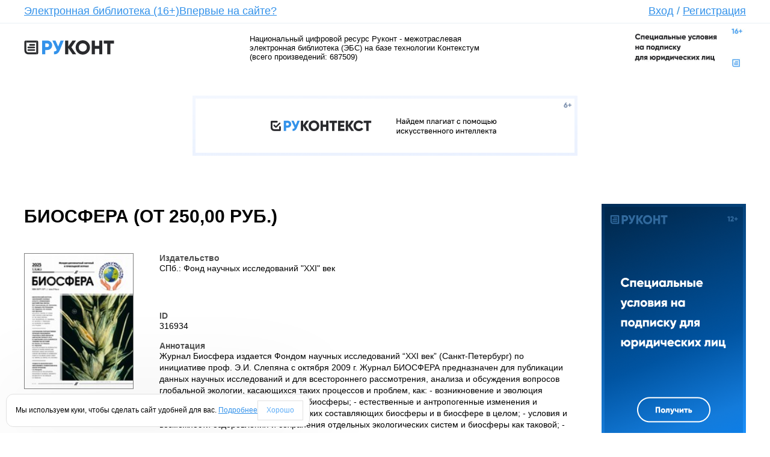

--- FILE ---
content_type: text/html; charset=utf-8
request_url: https://www.rucont.ru/efd/316934?year=2021
body_size: 12296
content:


<!DOCTYPE HTML PUBLIC "-//W3C//DTD HTML 4.01 Transitional//EN" "http://www.w3.org/TR/html4/loose.dtd">
<html xmlns="http://www.w3.org/1999/xhtml" >
<head><title>
	Биосфера (от 250,00 руб.), 2021г.: купить, читать онлайн, скачать электронный журнал  в формате pdf. Каталог электронных книг, журналов и статей. Онлайн-библиотека Rucont.ru
</title><link rel="alternate" type=application/rss+xml title="Новости" href="/Rss.aspx?rss=News"><link rel="stylesheet" type="text/css" href="/x/css/css.css" /><link rel="stylesheet" type="text/css" href="/x/css/style.css?v.1.0.1" /><link rel="stylesheet" type="text/css" href="/css/Site.css" /><link rel="stylesheet" type="text/css" href="/css/tessera.CSS" />
	<script type="text/javascript" src="/x/js/jquery-2.1.3.min.js"></script>
	<script type="text/javascript" src="/x/js/jquery.tabs.js"></script>
	<script type="text/javascript" src="/x/js/main.js"></script>

	<meta property="og:image" content="http://rucont.ru/x/images/logo-v3.png" /><meta http-equiv="content-type" content="text/html; charset=utf-8" /><meta name="yandex-verification" content="6fc564719abc5864" /><meta  name="Description" content="Электронные книги и статьи из каталога «Биосфера (от 250,00 руб.)». Скачайте в онлайн-библиотеке Rucont."/><meta  name="Keywords" content="Биосфера (от 250,00 руб.), купить, читать онлайн, скачать, книга, учебник, монография, журнал, лицензионные, электронная библиотека, магазин, электронно-библиотечная система, эбс, руконт, литература, популярное, бестселлеры, новинки, рекомендуем, электронные книги, цифровые, произведения, ВАК, романы, интересное, pdf, учебная, научная, деловая, жанр"/><script type="text/javascript"> 

  var _gaq = _gaq || []; 
  _gaq.push(['_setAccount', 'UA-16082870-2']); 
  _gaq.push(['_trackPageview']); 

  (function() { 
    var ga = document.createElement('script'); ga.type = 'text/javascript'; ga.async = true; 
    ga.src = ('https:' == document.location.protocol ? 'https://ssl' : 'http://www') + '.google-analytics.com/ga.js'; 
    var s = document.getElementsByTagName('script')[0]; s.parentNode.insertBefore(ga, s); 
  })(); 

</script><!-- Yandex.Metrika counter --> 
<script type="text/javascript"> 
(function (d, w, c) { 
    (w[c] = w[c] || []).push(function() { 
        try { 
            w.yaCounter15827830 = new Ya.Metrika({id:15827830, enableAll: true, webvisor:true});
         } catch(e) { } 
    }); 
     
    var n = d.getElementsByTagName("script")[0], 
        s = d.createElement("script"), 
        f = function () { n.parentNode.insertBefore(s, n); }; 
    s.type = "text/javascript"; 
    s.async = true; 
    s.src = (d.location.protocol == "https:" ? "https:" : "http:") + "//mc.yandex.ru/metrika/watch.js";
 
    if (w.opera == "[object Opera]") { 
        d.addEventListener("DOMContentLoaded", f); 
    } else { f(); } 
})(document, window, "yandex_metrika_callbacks"); 
</script> 
<noscript><div><img src="//mc.yandex.ru/watch/15827830" style="position:absolute; left:-9999px;" alt="" /></div></noscript>
 <!-- /Yandex.Metrika counter --> </head>
<body>

<form method="post" action="./316934?year=2021" onsubmit="javascript:return WebForm_OnSubmit();" id="ctl01">
<div class="aspNetHidden">
<input type="hidden" name="__EVENTTARGET" id="__EVENTTARGET" value="" />
<input type="hidden" name="__EVENTARGUMENT" id="__EVENTARGUMENT" value="" />
<input type="hidden" name="__VIEWSTATE" id="__VIEWSTATE" value="/[base64]/wYGVk6Y7SUgceU" />
</div>

<script type="text/javascript">
//<![CDATA[
var theForm = document.forms['ctl01'];
if (!theForm) {
    theForm = document.ctl01;
}
function __doPostBack(eventTarget, eventArgument) {
    if (!theForm.onsubmit || (theForm.onsubmit() != false)) {
        theForm.__EVENTTARGET.value = eventTarget;
        theForm.__EVENTARGUMENT.value = eventArgument;
        theForm.submit();
    }
}
//]]>
</script>


<script src="/WebResource.axd?d=vK0ddEVSG6AhO-60H472yysg6RagQ8Es0CBdJ09TX0yKahfEITmtIQopxaBOAXFLRVwxds-ZobsuFDvRrcR4PrNZjiAlLJ9xMbcI49qFBB01&amp;t=638568712745067788" type="text/javascript"></script>


<script src="/_controltemplates/Nephrite.Web/js/popup.js?v=1" type="text/javascript"></script>
<script type="text/javascript">
//<![CDATA[

	document.onkeypress = processKeyMD;
	var defaultButtonId = '';
	function processKeyMD(e)
	{
		if (null == e)
			e = window.event ;
		if (e.keyCode == 13 && defaultButtonId != '')  {
			document.getElementById(defaultButtonId).click();
		}
	}//]]>
</script>

<script src="/_controltemplates/Nephrite.Web/js/jquery-2.1.3.min.js" type="text/javascript"></script>
<script src="/X/js/jquery.tabs.js" type="text/javascript"></script>
<script src="/X/js/main.js" type="text/javascript"></script>
<script type="text/javascript">
//<![CDATA[
function ctl00_ctl12_buyManager_click(arg){document.getElementById('ctl00_ctl12_buyManager_hArg').value = arg;__doPostBack('ctl00$ctl12$buyManager$btn','');return false;}//]]>
</script>

<script src="/ScriptResource.axd?d=67ays8age83HBcwPbziIUio9ntQJOlAs18kZwbJbirRN0-G3D_89AQPO00Ht6-qu7MVWugjf24TTSws-R1DtkqB76TOAJmCayXO14qRy-29-EW_ng7aHNUoSxeQIHeaosa8gqnvWxyBFBQGDcJZWh-kUTCW4teMazKu2oZDST070Jh_aEZ12K6Xr7ghPdPk50&amp;t=ffffffffc820c398" type="text/javascript"></script>
<script type="text/javascript">
//<![CDATA[
if (typeof(Sys) === 'undefined') throw new Error('ASP.NET Ajax client-side framework failed to load.');
//]]>
</script>

<script src="/ScriptResource.axd?d=[base64]&amp;t=ffffffffc820c398" type="text/javascript"></script>
<script type="text/javascript">
//<![CDATA[
function WebForm_OnSubmit() {
disablectl00_ctl11_mChangePwd();
return true;
}
//]]>
</script>

<div class="aspNetHidden">

	<input type="hidden" name="__VIEWSTATEGENERATOR" id="__VIEWSTATEGENERATOR" value="CA0B0334" />
</div>
<script type="text/javascript">
//<![CDATA[
Sys.WebForms.PageRequestManager._initialize('ctl00$ScriptManager1', 'ctl01', ['tctl00$ctl11$mChangePwd$up','ctl00_ctl11_mChangePwd_up'], ['ctl00$ctl11$mChangePwd$lbRun','ctl00_ctl11_mChangePwd_lbRun'], [], 90, '');
//]]>
</script>

<input type="hidden" name="ctl00$mdm$ctl00" id="ctl00_mdm_ctl00" value="0" /><div id='ModalDialogPlace'>

<script type="text/javascript">
function hidectl00_ctl11_mChangePwd()
{
    
    document.getElementById('ctl00_ctl11_mChangePwd_hfVisible').value = '0';
    document.getElementById('ctl00_ctl11_mChangePwd').style.visibility='hidden';
	mdm_hidemodalpopup();
	document.getElementById('ctl00_ctl11_mChangePwd_btnOK').disabled = true;
    document.getElementById('ctl00_ctl11_mChangePwd_btnCancel').disabled = true;
	defaultButtonId = '';
}

function loadedctl00_ctl11_mChangePwd()
{
    document.getElementById('ctl00_ctl11_mChangePwd').style.left = (document.body.offsetWidth - parseInt(document.getElementById('ctl00_ctl11_mChangePwd').style.width)) / 2 + 'px';
    var i = document.getElementById('loadingImage');
    if (i != null) i.style.visibility = 'hidden';
    document.getElementById('ctl00_ctl11_mChangePwd').style.zIndex = mdm_getzindex();
    mdm_enable();
    document.getElementById('ctl00_ctl11_mChangePwd_btnOK').disabled = false;
    document.getElementById('ctl00_ctl11_mChangePwd_btnCancel').disabled = false;
	if (document.getElementById('ctl00_ctl11_mChangePwd').style.visibility != 'visible')
	{
		document.getElementById('ctl00_ctl11_mChangePwd').style.visibility = 'visible';
		document.getElementById('ctl00_ctl11_mChangePwd_btnOK').focus();
	}
}

function disablectl00_ctl11_mChangePwd()
{
    if (document.getElementById('ctl00_ctl11_mChangePwd_hfDisableOnSubmit').value == '1')
    {
        document.getElementById('ctl00_ctl11_mChangePwd').style.zIndex = mdm_getzindex()-2;
        document.getElementById('loadingImage').style.visibility = 'visible';
        mdm_disable();
    }
}

function refreshctl00_ctl11_mChangePwd()
{
    __doPostBack('ctl00$ctl11$mChangePwd$lbRun','');
}

function showctl00_ctl11_mChangePwdArg(arg, mode)
{
    mdm_showmodalpopup();
    document.getElementById('ctl00_ctl11_mChangePwd_hfPageIndex').value = '1';
    document.getElementById('ctl00_ctl11_mChangePwd_hfVisible').value = '1';
    document.getElementById('ctl00_ctl11_mChangePwd_hfFirstPopulate').value = '1';
    document.getElementById('ctl00_ctl11_mChangePwd_hfArgument').value = arg;
    document.getElementById('ctl00_ctl11_mChangePwd_hfMode').value = mode;
    refreshctl00_ctl11_mChangePwd();
}

function reopenctl00_ctl11_mChangePwd()
{
	mdm_showmodalpopup();
	document.getElementById('ctl00_ctl11_mChangePwd_hfFirstPopulate').value = '0';
	document.getElementById('ctl00_ctl11_mChangePwd_hfVisible').value = '1';
	refreshctl00_ctl11_mChangePwd();
}

function showctl00_ctl11_mChangePwd(arg)
{
    showctl00_ctl11_mChangePwdArg(arg, '');
}

function showctl00_ctl11_mChangePwd()
{
    showctl00_ctl11_mChangePwdArg('', '');
}
function setPageIndexctl00_ctl11_mChangePwd(pageIndex)
{
    document.getElementById('ctl00_ctl11_mChangePwd_hfPageIndex').value = pageIndex;
}
function skipDisablectl00_ctl11_mChangePwd()
{
    document.getElementById('ctl00_ctl11_mChangePwd_hfDisableOnSubmit').value = '0';
}
</script>

<div id="ctl00_ctl11_mChangePwd" style="width:450px; top:150px; position: absolute; visibility: hidden;"><table border="0" style="width: 100%; border-collapse:collapse" cellspacing="0" cellpadding="0">

<tr>
	<td style="vertical-align:top; width:8px;" class="windowLT"><div class="windowLT"></div></td>
	
	<td id="titleBar" class="windowCT" style="vertical-align:top; height:24px; width:100%" titlebar="titleBar">
		<table border="0" style="width: 100%; height:24px; border-collapse:collapse" cellspacing="0" cellpadding="0">
		<tr>
		<td style="width:100%; cursor: move; vertical-align: middle;">
Изменение пароля
</td>
		<td style="vertical-align: top"><div class="windowBtnClose Canvas" onclick="hidectl00_ctl11_mChangePwd();"></div></td>
		</tr>
		</table>
	</td>
	<td style="vertical-align:top; width:8px;" class="windowRT"><div class="windowRT"></div></td>
	</tr>

<tr>
	<td class="windowLC"></td>
	<td style="background-color:White; padding: 5px; border-top:1px solid #ABADB3;">
	
	<span id="ctl00_ctl11_mChangePwd_up">
		<input type="hidden" name="ctl00$ctl11$mChangePwd$hfPageIndex" id="ctl00_ctl11_mChangePwd_hfPageIndex" value="1" />
		<input type="hidden" name="ctl00$ctl11$mChangePwd$hfVisible" id="ctl00_ctl11_mChangePwd_hfVisible" value="0" />
		<input type="hidden" name="ctl00$ctl11$mChangePwd$hfFirstPopulate" id="ctl00_ctl11_mChangePwd_hfFirstPopulate" value="0" />
		<input type="hidden" name="ctl00$ctl11$mChangePwd$hfArgument" id="ctl00_ctl11_mChangePwd_hfArgument" />
		<input type="hidden" name="ctl00$ctl11$mChangePwd$hfMode" id="ctl00_ctl11_mChangePwd_hfMode" />
		<input type="hidden" name="ctl00$ctl11$mChangePwd$hfOKClick" id="ctl00_ctl11_mChangePwd_hfOKClick" value="0" />
		<input type="hidden" name="ctl00$ctl11$mChangePwd$hfDisableOnSubmit" id="ctl00_ctl11_mChangePwd_hfDisableOnSubmit" value="1" />
		
		<table class="ms-formtable" width="100%" cellpadding="0" cellspacing="0">
		<tr><td class="ms-formlabel" width="190px" >Пользователь</td><td class="ms-formbody">anonymous</td></tr>
		<tr><td class="ms-formlabel" width="190px" >Текущий пароль<span class='ms-formvalidation'> *</span></td><td class="ms-formbody">
		<input name="ctl00$ctl11$mChangePwd$tbOldPassword" type="password" id="ctl00_ctl11_mChangePwd_tbOldPassword" style="width:100%;" />
		</td></tr>
		<tr><td class="ms-formlabel" width="190px" >Новый пароль<span class='ms-formvalidation'> *</span></td><td class="ms-formbody">
		<input name="ctl00$ctl11$mChangePwd$tbNewPassword" type="password" id="ctl00_ctl11_mChangePwd_tbNewPassword" style="width:100%;" />
		</td></tr>
		<tr><td class="ms-formlabel" width="190px" >Подтверждение<span class='ms-formvalidation'> *</span></td><td class="ms-formbody">
		<input name="ctl00$ctl11$mChangePwd$tbNewPassword2" type="password" id="ctl00_ctl11_mChangePwd_tbNewPassword2" style="width:100%;" />
		</td></tr>
		<tr><td class="ms-formline" colspan="2"><IMG height="1" src="/i/n/blank.gif" width="1" /></td></tr></table>
		<span id="ctl00_ctl11_mChangePwd_lMsgChangePwd" style="color:Red;"></span>
	
	</span>


<table style="width:100%; padding-top: 5px;" cellspacing="0" cellpadding="0" border="0"><tr>
<td style="width:90%">
    
</td>
<td style="white-space:nowrap">
    <input type="submit" name="ctl00$ctl11$mChangePwd$btnOK" value="ОК" onclick="document.getElementById(&#39;ctl00_ctl11_mChangePwd_hfVisible&#39;).value=&#39;0&#39;; disablectl00_ctl11_mChangePwd(); __doPostBack(&#39;ctl00$ctl11$mChangePwd$btnOK&#39;,&#39;&#39;); return false;" id="ctl00_ctl11_mChangePwd_btnOK" class="ms-ButtonHeightWidth" disabled="disabled" />
    <input type="submit" name="ctl00$ctl11$mChangePwd$btnCancel" value="Отмена" onclick="javascript:hidectl00_ctl11_mChangePwd();return false;" id="ctl00_ctl11_mChangePwd_btnCancel" class="ms-ButtonHeightWidth" disabled="disabled" />
</td>
</tr></table></td>
	<td class="windowRC"></td>
	</tr>
	<tr>
	<td style="vertical-align:bottom; width:8px;" class="windowLB"><div class="windowLB"></div></td>
	<td class="windowCB"></td>
	<td style="vertical-align:bottom; width:8px;" class="windowRB"><div class="windowRB"></div></td>
	</tr>

</table></div>

<a id="ctl00_ctl11_mChangePwd_lbRun" href="javascript:__doPostBack(&#39;ctl00$ctl11$mChangePwd$lbRun&#39;,&#39;&#39;)"></a>
</div>

<!-- HEAD Begin -->
    

<!-- HEAD Begin -->

	<div class="head">
		<!-- LOGIN FORM Begin -->
		<div class="close-popup-login"></div>
		<div class="login-form" id="login-form">
			<div class="login-form-wrapper">
				<div class="form">
					<fieldset>
						<!--<legend>Вход</legend> -->
						<div class="clear"></div>
						<div class="login-row">
							<span class="login-input">
								<input type="text" name="login" data-placeholder="Логин" value='Логин' id="login" />
							</span>
							<span class="password-input">
								<input type="password" name="pass" data-placeholder="Пароль" value="" id="pass" />
								<input type="text" name="placeholder" data-placeholder="Пароль" value="Пароль" id="placeholder-pass" />
							</span>
							<input type="image" name="ctl00$ctl11$bLogin" id="ctl00_ctl11_bLogin" class="login-button" Src="/x/images/login-button.png" Text="Вход" src="" />
						</div>
						<div class="remember-social" style="white-space: nowrap; vertical-align">
							<input id="ctl00_ctl11_cbRememberMe" type="checkbox" name="ctl00$ctl11$cbRememberMe" /><label for="ctl00_ctl11_cbRememberMe">Запомнить меня</label>
							<ul class="social-link" style="vertical-align: top">
								<li>
									<a id="ctl00_ctl11_bTw" href="javascript:__doPostBack(&#39;ctl00$ctl11$bTw&#39;,&#39;&#39;)"><i class="twitter"></i></a></li>
								<!--	<li><a href="#"><i class="google"></i></a></li> -->
								<li>
									<a id="ctl00_ctl11_bFb" href="javascript:__doPostBack(&#39;ctl00$ctl11$bFb&#39;,&#39;&#39;)"><i class="facebook"></i></a></li>
								<li>
									<a id="ctl00_ctl11_bVk" href="javascript:__doPostBack(&#39;ctl00$ctl11$bVk&#39;,&#39;&#39;)"><i class="vkontakt"></i></a></li>
							</ul>
							<br />
							<a href="/spm_subject/restorepassword" class="restore-password" title="Забыли пароль?">Забыли пароль?</a>
						</div>
						<div>
							<span id="ctl00_ctl11_lMess" class="lErrorMess" style="color: red"></span></div>
					</fieldset>
				</div>
			</div>
		</div>
		<!-- LOGIN FORM End -->
		<ul class="head-menu">
			<!--<li><a href="/">Главная</a></li>-->
			<li><a href="/rubric">Электронная библиотека (16+)</a></li>
			<li><a href="/chapter/firstvisit">Впервые на сайте?</a></li>
			<li><a href="#" style="position: relative" id="login-popup">Вход</a> / <a href="/registerext?returnurl=%2fefd%2f316934%3fyear%3d2021">Регистрация</a></li>
		</ul>
	</div>
	<div class="head-line"></div>


<!-- LOGO Begin -->
<div class="sub-head" id="sub-head">
    <span class="logo">
        <a href="/">
            <img src="/x/images/logo-v3.png" alt="Руконт" title="Руконт" /></a>
        <a href="/chapter/rucont" class="line-2">Национальный цифровой ресурс</a>
    </span>
	<div class="sub-head-text-wrapper">
		
            <span class="sub-head-text">Национальный цифровой ресурс Руконт - межотраслевая электронная библиотека (ЭБС) на базе технологии Контекстум (всего произведений: 687509)</span>
            


        <span class="spring"></span>
	</div>
	<span class="logo-right">
		<!--<a href="/chapter/consortium" class="line-1">Консорциум</a>-->
		<a href="https://lk.akc.ru/akc_contact">
			<img src="/x/images/logo_banner.jpg" alt="Контекстум" title="Контекстум" style="width:200px;"/>
		</a>
		<!--<a href="/chapter/technology" class="line-2">Информационная технология сбора цифрового контента</a>-->
	</span>
	<div class="clear"></div>
</div>
<!-- LOGO End -->
<!-- HEAD End -->

<!--<div class="sub-head" style="color: #CC3333; margin-top: 20px; text-transform: uppercase; border: 0px dashed #990000; width: 650px; padding: 5px; text-align: center">
     #include file="~/Content/banner_header.html" -->
<iframe src="https://akc.ru/rucont_b_header.html" id="banner_header" frameBorder="0" style="margin:0;padding:0;width:100%;height:100%"></iframe>


<!-- HEAD End -->

<!-- CONTENT Begin -->
    <div class="content" id="content">
	

<link rel="stylesheet" type="text/css" href="/css/efd.css" />

<script type="text/javascript">
	var isopen = false;
	var initFullSizePreview = function (container) {
		(container || $('body')).find('.b-item-cover').click(function () {
			var bigsrc = $(this).data('big');
			if (bigsrc == '')
				return;

			var coverHeight = ($(this).data('height') || 600) + 50;
			var coverWidth = ($(this).data('width') || 450) + 32;

			isopen = true;
			$('#imgcover').attr('src', bigsrc);
			$('#BaloonTooltipContainer').css("top", Math.max(0, (($(window).height() - coverHeight) / 2) + $(window).scrollTop()) + "px")
							.css("left", Math.max(0, (($(window).width() - coverWidth) / 2) + $(window).scrollLeft()) + "px")
							.show();
			//$('#BaloonTooltipContainer').center().show();
		});
	}

$(document).ready(function() {
    $('.refresh[target="_blank"]').removeAttr('onclick').click(function () {
        this.style.display = 'none';
        this.disabled = 'disabled';
        window.location.reload();
    });
	$(this).keydown(function(eventObject){
        if (eventObject.which == 27) {
            if (isopen) {
                isopen = false;
                return;
            }
            if ($('#BaloonTooltipContainer').is(":visible")) {
                $('#BaloonTooltipContainer').hide();
            }
        }
	});
	$('html').click(function() {
		if (isopen) {
			isopen = false;
			return;
		}

        if ($('#BaloonTooltipContainer').is(":visible")) {
            $('#BaloonTooltipContainer').hide();
        }
	});
    $('#BaloonTooltipContainer').click(function (event) {
        event.stopPropagation();
    });

	initFullSizePreview();

	$('.preview-tabs').tabs();
});
</script>

<div id="BaloonTooltipContainer" style="display:none">
	<table border="0" cellspacing="0" cellpadding="0" align="center" class="BaloonTooltipPopup">
		<tr>
			<td class="corner topLeft"></td>
			<td class="top"></td>
			<td class="corner topRight"></td>
		</tr>
		<tr>
			<td class="left">&nbsp;</td>
			<td id="BaloonTooltipContent" valign="top">
				<div style="text-align:right">Для выхода нажмите Esc или &nbsp;<img title="Закрыть" onclick="document.getElementById('BaloonTooltipContainer').style.display = 'none';" style="cursor:pointer" src="/_controltemplates/Nephrite.Web/js/BaloonTooltip/img/btn_close.png" /></div>
				<img id="imgcover" src="" height="550px"/>
			</td>
			<td class="right">&nbsp;</td>
		</tr>
		<tr>
			<td class="corner bottomLeft">&nbsp;</td>
			<td class="bottom">&nbsp;</td>
			<td class="corner bottomRight"></td>
		</tr>
	</table>
</div>


<div class="b-content BaloonTooltipResult">
	<div class="b-content-row">
		<div class="b-content-block b-content-wrapper">
			<div class="b-content-header">
				
				<h1>Биосфера (от 250,00 руб.)</h1>

				<div style="margin-bottom:6px;">
					<span id="ctl00_ctl12_lMsg" style="color:Red;"></span>
				</div>
			</div>

			<div class="b-content-row">
				<div class="b-content-block b-content-left">
					
					<img width="140px" 
						src="/data.ashx?guid=33e731be-6bfd-49a8-b0d6-fca4d22d6b7f"
						
							class="b-item-cover"
							data-big="/data.ashx?guid=c94557c6-b0cb-42fc-9827-7f7d4f168cff" 
							data-width="646" 
							data-height="800"
						
					/>

					
					<div class="b-content-social">
						
						<a href="http://vkontakte.ru/share.php?url=http%3a%2f%2fwww.rucont.ru%2fefd%2f316934&title=%d0%91%d0%b8%d0%be%d1%81%d1%84%d0%b5%d1%80%d0%b0&description=%d0%91%d0%b8%d0%be%d1%81%d1%84%d0%b5%d1%80%d0%b0+%3a+%d0%9c%d0%95%d0%96%d0%94%d0%98%d0%a1%d0%a6%d0%98%d0%9f%d0%9b%d0%98%d0%9d%d0%90%d0%a0%d0%9d%d0%ab%d0%99+%d0%9d%d0%90%d0%a3%d0%a7%d0%9d%d0%ab%d0%99+%d0%98+%d0%9f%d0%a0%d0%98%d0%9a%d0%9b%d0%90%d0%94%d0%9d%d0%9e%d0%99+%d0%96%d0%a3%d0%a0%d0%9d%d0%90%d0%9b+.%e2%80%94+%d0%a1%d0%b0%d0%bd%d0%ba%d1%82-%d0%9f%d0%b5%d1%82%d0%b5%d1%80%d0%b1%d1%83%d1%80%d0%b3+%3a+%d0%a4%d0%be%d0%bd%d0%b4+%d0%bd%d0%b0%d1%83%d1%87%d0%bd%d1%8b%d1%85+%d0%b8%d1%81%d1%81%d0%bb%d0%b5%d0%b4%d0%be%d0%b2%d0%b0%d0%bd%d0%b8%d0%b9+%22%d0%a5%d0%a5I%22+%d0%b2%d0%b5%d0%ba" target="_blank" title="ВКонтакте"><img src="/i/vk16.png"/></a>
						<a href="http://www.facebook.com/sharer.php?u=http%3a%2f%2fwww.rucont.ru%2fefd%2f316934&t=%d0%91%d0%b8%d0%be%d1%81%d1%84%d0%b5%d1%80%d0%b0" target="_blank" title="FaceBook"><img src="/i/FaceBook-icon.png"/></a>
						<a href="http://livejournal.com/update.bml?subject=%d0%91%d0%b8%d0%be%d1%81%d1%84%d0%b5%d1%80%d0%b0&event=%3ca+href%3d%27http%3a%2f%2fwww.rucont.ru%2fefd%2f316934%27%3e%d0%91%d0%b8%d0%be%d1%81%d1%84%d0%b5%d1%80%d0%b0%3c%2fa%3e" target="_blank" title="LiveJournal"><img src="/i/livejournal_icon.gif"/></a>
						<a href="http://twitter.com/share?url=http%3a%2f%2fwww.rucont.ru%2fefd%2f316934&text=%d0%91%d0%b8%d0%be%d1%81%d1%84%d0%b5%d1%80%d0%b0" target="_blank" title="Twitter"><img src="/i/twitter_icon_16.png"/></a>
						<a href="http://odnoklassniki.ru/dk?st.cmd=addShare&st._surl=http%3a%2f%2fwww.rucont.ru%2fefd%2f316934" target="_blank" title="Одноклассники"><img src="/i/odnoklassniki.png"/></a>
					</div>
					<div class="b-content-like">
						
							<img style="vertical-align:top;" src="/i/thumbsup-grayscale.png"/>
						
						<span style="color:green"><b>0</b></span>&nbsp;&nbsp;
			
						
							<img style="vertical-align:top;" src="/i/thumbsdown-grayscale.png"/>
						
						<span style="color:red"><b>0</b></span>
					</div>
					<div class="b-content-back">
					</div>
                    <div class="b-content-social">
                        <a target="_blank" href="htps://www.rustore.ru/catalog/app/ru.scid.rucont">
                            <img alt="Скачайте из RuStore" src="/i/rustore-logo-color-dark.svg" height="40" />
                          <!--  <img alt="Доступно в Google Play" src="https://akc.ru/upload/rkt/mobil.png" width="120px"/> -->
                        </a>
                    </div>

					<script type="text/javascript">
					if (history.length > 1) {
						$(".b-content-back").html("<a class='b-content-button' href='#' onclick='window.history.back(); return false;'>Назад</a>");
					}
					</script>
				</div>

				<div class="b-content-block b-content-center">
					<div class="b-content-description">
						<table cellpadding="0" cellspacing="0" class="ms-formtable" style="width:100%">
							<tr><td style="width:190px" class="ms-formlabel">Издательство</td><td class="ms-formbody">СПб.: Фонд научных исследований "ХХI" век</td></tr><tr><td class="ms-formline" colspan="2"><IMG height="1" src="/i/n/blank.gif" width="1" /></td></tr></table>
					</div>

					<span id="ctl00_ctl12_buyManager"><input type="hidden" name="ctl00$ctl12$buyManager$hArg" id="ctl00_ctl12_buyManager_hArg" /><a id="ctl00_ctl12_buyManager_btn" href="javascript:__doPostBack(&#39;ctl00$ctl12$buyManager$btn&#39;,&#39;&#39;)"></a></span>

					
					

					<div class="b-content-description">
						<table cellpadding="0" cellspacing="0" class="ms-formtable" style="width:100%">			
							<tr><td style="width:190px" class="ms-formlabel">ID</td><td class="ms-formbody">316934</td></tr>
							<tr><td style="width:190px" class="ms-formlabel">Аннотация</td><td class="ms-formbody">Журнал Биосфера издается Фондом научных исследований “ХХI век” (Санкт-Петербург) по инициативе проф. Э.И. Слепяна c октября 2009 г. 
Журнал БИОСФЕРА предназначен для публикации данных научных исследований и для всестороннего рассмотрения, анализа и обсуждения вопросов глобальной экологии, касающихся таких процессов и проблем, как:

- возникновение и эволюция биосферы;

- фактическое состояние биосферы;

- естественные и антропогенные изменения и тенденции в абиотических и биотических составляющих биосферы и в биосфере в целом;

- условия и возможности оздоровления и сохранения отдельных экологических систем и биосферы как таковой;

- глобальные и имеющие потенциал глобализации локальные общесоциальные взрывы –демографический, урбанистический, информационный, миграционный, коммуникационный, потребительский, транспортный, энергетический и иные взрывы, способные вызывать нарушения и преобразования в биосфере;

- научные, технические и технологические предложения по восстановлению нарушений в биосфере и по минимизации экологического риска, в том числе обусловливаемого научными, техническими и технологическими новшествами, прогрессом цивилизации в целом, политическими решениями, процессами, происходящими в обществе, и т.д.;

- политические, философские и исторические аспекты указанных вопросов.</td></tr><tr><td class="ms-formline" colspan="2"><IMG height="1" src="/i/n/blank.gif" width="1" /></td></tr></table>
			
						
						
						
					</div>

					
					
							<div class="b-book-buttons">
								<a id="ctl00_ctl12_lbQuickNewItem" href="javascript:__doPostBack(&#39;ctl00$ctl12$lbQuickNewItem&#39;,&#39;&#39;)">Купить свежий номер<br /><span>за 615,00р</span></a>
								<a id="ctl00_ctl12_lbQuickYear" href="javascript:__doPostBack(&#39;ctl00$ctl12$lbQuickYear&#39;,&#39;&#39;)">Купить весь 2021г<br /><span>за 2214,00р</span></a>
									<a id="ctl00_ctl12_lbQuickArchive" href="javascript:__doPostBack(&#39;ctl00$ctl12$lbQuickArchive&#39;,&#39;&#39;)">Купить все номера<br /><span>за 27316,00р</span></a>
										
							</div>
						

						<div class="b-content-arch">
							
								<ul class="b-content-arch-years">
								
										<li><a href="/efd/316934?year=2026">2026</a></li>
									
										<li><a href="/efd/316934?year=2025">2025</a></li>
									
										<li><a href="/efd/316934?year=2024">2024</a></li>
									
										<li><a href="/efd/316934?year=2023">2023</a></li>
									
										<li><a href="/efd/316934?year=2022">2022</a></li>
									
										<li class="active"><b>2021</b></li>
									
										<li><a href="/efd/316934?year=2020">2020</a></li>
									
										<li><a href="/efd/316934?year=2019">2019</a></li>
									
										<li><a href="/efd/316934?year=2018">2018</a></li>
									
										<li><a href="/efd/316934?year=2017">2017</a></li>
									
										<li><a href="/efd/316934?year=2016">2016</a></li>
									
										<li><a href="/efd/316934?year=2015">2015</a></li>
									
										<li><a href="/efd/316934?year=2014">2014</a></li>
									
										<li><a href="/efd/316934?year=2013">2013</a></li>
									
										<li><a href="/efd/316934?year=2012">2012</a></li>
									
										<li><a href="/efd/316934?year=2011">2011</a></li>
									
										<li><a href="/efd/316934?year=2010">2010</a></li>
									
										<li><a href="/efd/316934?year=2009">2009</a></li>
									
								</ul>
							

							<div class="b-content-arch-items">
							<div class="b-content-arch-wrapper">
							

								<div class="b-content-arch-item">
									<a class="logo" href="/efd/726062">
										<img  
											src="/data.ashx?guid=d2734dd9-0947-4a4c-97a2-f6a8de15c09d"
											 
													height="120px"
												
										/>
									</a>	
									<h4>№1 2021</h4>

									

									<div class="b-arch-buttons">
										<a href='#' onclick="return ctl00_ctl12_buyManager_click('726062');">Купить за 492,00р</a>
												<a href='/file.ashx?guid=a6949eb0-86a0-459b-b440-93b266e6aa0b'>Предпросмотр</a>

										
									</div>
								</div>
							

								<div class="b-content-arch-item">
									<a class="logo" href="/efd/726063">
										<img  
											src="/data.ashx?guid=ec680ff7-d125-4c81-b1ca-e8e9d5ca4d19"
											 
													height="120px"
												
										/>
									</a>	
									<h4>№2 2021</h4>

									

									<div class="b-arch-buttons">
										<a href='#' onclick="return ctl00_ctl12_buyManager_click('726063');">Купить за 492,00р</a>
												<a href='/file.ashx?guid=3a09d4a1-df62-4155-9976-1e72ec9ebbb0'>Предпросмотр</a>

										
									</div>
								</div>
							

								<div class="b-content-arch-item">
									<a class="logo" href="/efd/726064">
										<img  
											src="/data.ashx?guid=1c068693-0d2b-46cf-b09a-ae0dc1ebf9fd"
											 
													height="120px"
												
										/>
									</a>	
									<h4>№3 2021</h4>

									

									<div class="b-arch-buttons">
										<a href='#' onclick="return ctl00_ctl12_buyManager_click('726064');">Купить за 615,00р</a>
												<a href='/file.ashx?guid=2dbeb375-a5cc-4938-94fe-13840ce6886b'>Предпросмотр</a>

										
									</div>
								</div>
							

								<div class="b-content-arch-item">
									<a class="logo" href="/efd/726065">
										<img  
											src="/data.ashx?guid=b56a9497-3c21-44bb-9591-b2b6c46a04c9"
											 
													height="120px"
												
										/>
									</a>	
									<h4>№4 2021</h4>

									

									<div class="b-arch-buttons">
										<a href='#' onclick="return ctl00_ctl12_buyManager_click('726065');">Купить за 615,00р</a>
												<a href='/file.ashx?guid=8e503b55-7012-4a42-bcd4-4d78110b1748'>Предпросмотр</a>

										
									</div>
								</div>
							
							</div>
							</div>
						</div>
					<a id="ctl00_ctl12_lbCartManager" href="javascript:__doPostBack(&#39;ctl00$ctl12$lbCartManager&#39;,&#39;&#39;)"></a>
					<input type="hidden" name="ctl00$ctl12$hfCartItem" id="ctl00_ctl12_hfCartItem" />

					<script type="text/javascript">	
					function cartManager_click(id) {
						document.getElementById('ctl00_ctl12_hfCartItem').value = id;
						__doPostBack('ctl00$ctl12$lbCartManager','')
					}
					</script>
				</div>
			</div>

			
				<div class="b-content">
					<hr />
					<h2>Популярные</h2>
					
						<div class="tab-item-list" style="width:95px">
							<a class="tab-item-list-image" href="/efd/744530" >
								<img src="/data.ashx?guid=7e71a50d-ecf0-4634-8243-dfa0c8c64a13" alt="Спасатель МЧС России №1 2022" title="Спасатель МЧС России №1 2022" width="60"  />
							</a>
							<a href="/efd/744530">
								<span class="item-name">Спасатель МЧС России №1 2022</span>
								<span class="item-price">102,00 руб</span>
							</a>
						</div>
					
						<div class="tab-item-list" style="width:95px">
							<a class="tab-item-list-image" href="/efd/744534" >
								<img src="/data.ashx?guid=20206f6f-38da-4e88-8695-bfb12301b774" alt="Спасатель МЧС России №5 2022" title="Спасатель МЧС России №5 2022" width="60"  />
							</a>
							<a href="/efd/744534">
								<span class="item-name">Спасатель МЧС России №5 2022</span>
								<span class="item-price">102,00 руб</span>
							</a>
						</div>
					
						<div class="tab-item-list" style="width:95px">
							<a class="tab-item-list-image" href="/efd/744535" >
								<img src="/data.ashx?guid=0caa1e6a-6992-48e8-86b8-85f06f2360dc" alt="Спасатель МЧС России №6 2022" title="Спасатель МЧС России №6 2022" width="60"  />
							</a>
							<a href="/efd/744535">
								<span class="item-name">Спасатель МЧС России №6 2022</span>
								<span class="item-price">102,00 руб</span>
							</a>
						</div>
					
						<div class="tab-item-list" style="width:95px">
							<a class="tab-item-list-image" href="/efd/744536" >
								<img src="/data.ashx?guid=614f7d00-6b85-4081-a8c5-4ad646c56843" alt="Спасатель МЧС России №7 2022" title="Спасатель МЧС России №7 2022" width="60"  />
							</a>
							<a href="/efd/744536">
								<span class="item-name">Спасатель МЧС России №7 2022</span>
								<span class="item-price">102,00 руб</span>
							</a>
						</div>
					
						<div class="tab-item-list" style="width:95px">
							<a class="tab-item-list-image" href="/efd/744537" >
								<img src="/data.ashx?guid=7c03030f-412c-428d-b852-7f137570d366" alt="Спасатель МЧС России №8 2022" title="Спасатель МЧС России №8 2022" width="60"  />
							</a>
							<a href="/efd/744537">
								<span class="item-name">Спасатель МЧС России №8 2022</span>
								<span class="item-price">102,00 руб</span>
							</a>
						</div>
					
						<div class="tab-item-list" style="width:95px">
							<a class="tab-item-list-image" href="/efd/744531" >
								<img src="/data.ashx?guid=790d94c8-8708-4355-b7f0-2bc25a9ffc90" alt="Спасатель МЧС России №2 2022" title="Спасатель МЧС России №2 2022" width="60"  />
							</a>
							<a href="/efd/744531">
								<span class="item-name">Спасатель МЧС России №2 2022</span>
								<span class="item-price">102,00 руб</span>
							</a>
						</div>
					
				</div>
			
			<div class="b-content">
				<hr />
				<h2>Предпросмотр (выдержки из произведения)</h2>
				<div class="preview-tabs">
					<ul class="tabs-menu">
						<li class="active"><a href="#tab-resume">Резюме документа</a></li>
						
					</ul>
					<div class="tabs-content">
						<div class="tabs-content-wrapper">
							<div class="tab active" id="tab-resume">
								<b>Журнал</b> <b>Биосфера</b> <b>издается</b> <b>Фондом</b> <b>научных</b> <b>исследований</b> “ХХI <b>век</b>” (<b>Санкт-Петербург</b>) по инициативе <b>проф</b>. &lt;...&gt; Э.И. <b>Слепяна</b> c октября 2009 г. <b>Журнал</b> <b>БИОСФЕРА</b> предназначен для <b>публикации</b> данных <b>научных</b> <b>исследований</b> и для <b>всестороннего</b> рассмотрения, анализа и <b>обсуждения</b> <b>вопросов</b> <b>глобальной</b> <b>экологии</b>, <b>касающихся</b> таких <b>процессов</b> и проблем, как:- возникновение и <b>эволюция</b> <b>биосферы</b>;- <b>фактическое</b> <b>состояние</b> <b>биосферы</b>;- <b>естественные</b> и <b>антропогенные</b> <b>изменения</b> и тенденции в <b>абиотических</b> и <b>биотических</b> составляющих <b>биосферы</b> и в <b>биосфере</b> в целом;- условия и <b>возможности</b> <b>оздоровления</b> и <b>сохранения</b> <b>отдельных</b> <b>экологических</b> <b>систем</b> и <b>биосферы</b> как таковой;- <b>глобальные</b> и имеющие потенциал <b>глобализации</b> <b>локальные</b> <b>общесоциальные</b> <b>взрывы</b> –<b>демографический</b>, <b>урбанистический</b>, информационный, <b>миграционный</b>, <b>коммуникационный</b>, <b>потребительский</b>, транспортный, энергетический и иные <b>взрывы</b>, способные вызывать <b>нарушения</b> и преобразования в <b>биосфере</b>;- <b>научные</b>, технические и <b>технологические</b> <b>предложения</b> по <b>восстановлению</b> <b>нарушений</b> в <b>биосфере</b> и по <b>минимизации</b> <b>экологического</b> <b>риска</b>, в том числе <b>обусловливаемого</b> <b>научными</b>, техническими и <b>технологическими</b> <b>новшествами</b>, <b>прогрессом</b> <b>цивилизации</b> в целом, <b>политическими</b> решениями, <b>процессами</b>, происходящими в обществе, и т.д.;- <b>политические</b>, <b>философские</b> и исторические <b>аспекты</b> <b>указанных</b> <b>вопросов</b>. &lt;...&gt; 
								
							</div>
							
						</div>
					</div>
				</div>
			</div>
		</div>

		<div class="b-content-block b-content-right">
			<h2>Облако ключевых слов *</h2>
			<hr />
			<div class="b-content-tags">
				
							<a href='/searchresults?q="биосфера"' style="font-size: 1.00em">биосфера</a>
						
							<a href='/searchresults?q="междисциплинарный журнал"' style="font-size: 1.00em">междисциплинарный журнал</a>
						
			</div>
			<i style="font-size: 0.70em">* - вычисляется автоматически</i>
            <div style="height:25px;"></div>
            <iframe src="https://akc.ru/rucont_b_rightbar.html" id="banner_rightbar" frameBorder="0" style="margin:0;padding:0;width:240px;height:100%;"></iframe>
		</div>
	</div>
</div>

<!-- HTTP_CLIENT_IP = ; HTTP_X_FORWARDED_FOR = 52.14.191.212; HTTP_X_FORWARDED = ; HTTP_X_CLUSTER_CLIENT_IP = ; HTTP_FORWARDED_FOR = ; HTTP_FORWARDED = ; REMOTE_ADDR = 52.14.191.212; -->
<!-- USER_CLIENT_IP = 52.14.191.212 -->


    </div>

    <div style="clear:both"></div>
    <div class="footer-line"></div>
<!-- CONTENT End -->
    
<!-- FOOTER Begin -->
    
    <div class="footer" id="footer">
    <div class="footer-wrapper">    
        <ul class="footer-menu">
          <!--  <li><a href="#">Мобильная версия</a></li> -->
            <li><a href="/chapter/consortium">О консорциуме</a></li>
            <li><a href="http://forum.rucont.ru/">Форум</a></li>
            <li><a href="/chapter/techinfo">Технические требования</a></li>
            <li><a href="/chapter/contacts">Контакты</a></li>
					  <li><a href="/chapter/agreement">Пользовательское соглашение</a></li>
					  <li><a href="/chapter/politicspd">Политика обработки персональных данных</a></li>
        </ul>
        <span class="footer-assembly">v. 1.0.104</span>
        <span class="design-developer">Дизайн — <a href="#">AlterEGO</a></span>
		<span class="copyright">
			<span>©</span>
			<a class="logo-1" href="http://www.akc.ru"><img src="/x/images/logo_book-services.png" alt="" title="" /></a>
			<a  class="logo-2" href="http://www.ckbib.ru"><img src="/x/images/logotip-bibkom.png" alt="" title="" /></a>
		</span>
    </div>
    </div>
<!-- FOOTER End -->    



<script type="text/javascript">
//<![CDATA[
mdm_hfOpenDialogs = 'ctl00_mdm_ctl00';//]]>
</script>
<script>initModalPopup()</script></form>
<div class="popup-container">
  <div id="we-using-cookies-popup" class="popup--medium popup--bottom-left dn">
    <span>Мы используем куки, чтобы сделать сайт удобней для вас. <a href="/chapter/agreement">Подробнее</a></span>
    <div id="we-using-cookies-accept" class="button-2--medium">Хорошо</div>
  </div>
</div>
<script type="text/javascript" src="/Scripts/we-use-cookies.js"></script>
</body>
</html>


<span id="lMsg" style="color:Red;"></span>

